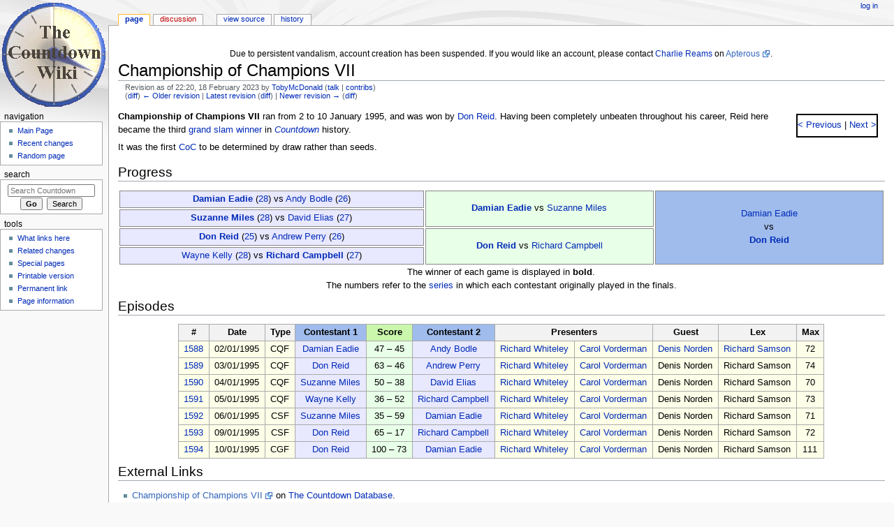

--- FILE ---
content_type: text/html; charset=UTF-8
request_url: https://wiki.apterous.org/index.php?title=Championship_of_Champions_VII&oldid=159255
body_size: 5536
content:
<!DOCTYPE html>
<html class="client-nojs" lang="en" dir="ltr">
<head>
<meta charset="UTF-8"/>
<title>Championship of Champions VII - Countdown</title>
<script>document.documentElement.className = document.documentElement.className.replace( /(^|\s)client-nojs(\s|$)/, "$1client-js$2" );</script>
<script>(window.RLQ=window.RLQ||[]).push(function(){mw.config.set({"wgCanonicalNamespace":"","wgCanonicalSpecialPageName":false,"wgNamespaceNumber":0,"wgPageName":"Championship_of_Champions_VII","wgTitle":"Championship of Champions VII","wgCurRevisionId":174132,"wgRevisionId":159255,"wgArticleId":4592,"wgIsArticle":true,"wgIsRedirect":false,"wgAction":"view","wgUserName":null,"wgUserGroups":["*"],"wgCategories":["Championships of Champions"],"wgBreakFrames":false,"wgPageContentLanguage":"en","wgPageContentModel":"wikitext","wgSeparatorTransformTable":["",""],"wgDigitTransformTable":["",""],"wgDefaultDateFormat":"dmy","wgMonthNames":["","January","February","March","April","May","June","July","August","September","October","November","December"],"wgMonthNamesShort":["","Jan","Feb","Mar","Apr","May","Jun","Jul","Aug","Sep","Oct","Nov","Dec"],"wgRelevantPageName":"Championship_of_Champions_VII","wgRelevantArticleId":4592,"wgRequestId":"aUDhpgZ4c1fVx95MQMw2rQAB5w8","wgIsProbablyEditable":false,"wgRelevantPageIsProbablyEditable":false,"wgRestrictionEdit":[],"wgRestrictionMove":[]});mw.loader.state({"site.styles":"ready","noscript":"ready","user.styles":"ready","user":"ready","user.options":"ready","user.tokens":"loading","mediawiki.legacy.shared":"ready","mediawiki.legacy.commonPrint":"ready","mediawiki.sectionAnchor":"ready","mediawiki.skinning.interface":"ready","mediawiki.skinning.content.externallinks":"ready","skins.monobook.styles":"ready"});mw.loader.implement("user.tokens@0100txi",function($,jQuery,require,module){/*@nomin*/mw.user.tokens.set({"editToken":"+\\","patrolToken":"+\\","watchToken":"+\\","csrfToken":"+\\"});
});mw.loader.load(["site","mediawiki.page.startup","mediawiki.user","mediawiki.hidpi","mediawiki.page.ready","mediawiki.searchSuggest"]);});</script>
<link rel="stylesheet" href="/load.php?debug=false&amp;lang=en&amp;modules=mediawiki.legacy.commonPrint%2Cshared%7Cmediawiki.sectionAnchor%7Cmediawiki.skinning.content.externallinks%7Cmediawiki.skinning.interface%7Cskins.monobook.styles&amp;only=styles&amp;skin=monobook"/>
<script async="" src="/load.php?debug=false&amp;lang=en&amp;modules=startup&amp;only=scripts&amp;skin=monobook"></script>
<!--[if IE 6]><link rel="stylesheet" href="/skins/MonoBook/resources/IE60Fixes.css?303" media="screen"/><![endif]--><!--[if IE 7]><link rel="stylesheet" href="/skins/MonoBook/resources/IE70Fixes.css?303" media="screen"/><![endif]-->
<meta name="ResourceLoaderDynamicStyles" content=""/>
<link rel="stylesheet" href="/load.php?debug=false&amp;lang=en&amp;modules=site.styles&amp;only=styles&amp;skin=monobook"/>
<meta name="generator" content="MediaWiki 1.31.5"/>
<meta name="robots" content="noindex,nofollow"/>
<link rel="shortcut icon" href="/favicon.ico"/>
<link rel="search" type="application/opensearchdescription+xml" href="/opensearch_desc.php" title="Countdown (en)"/>
<link rel="EditURI" type="application/rsd+xml" href="https://wiki.apterous.org/api.php?action=rsd"/>
<link rel="license" href="http://www.gnu.org/copyleft/fdl.html"/>
<link rel="alternate" type="application/atom+xml" title="Countdown Atom feed" href="/index.php?title=Special:RecentChanges&amp;feed=atom"/>
<!-- From LocalSettings.php. -->
   <script src="https://www.googleoptimize.com/optimize.js?id=GTM-NDF9HKV"></script>
   <script async src="https://pagead2.googlesyndication.com/pagead/js/adsbygoogle.js?client=ca-pub-2383777339857329" crossorigin="anonymous"></script>
<!--[if lt IE 9]><script src="/load.php?debug=false&amp;lang=en&amp;modules=html5shiv&amp;only=scripts&amp;skin=MonoBook&amp;sync=1"></script><![endif]-->
</head>
<body class="mediawiki ltr sitedir-ltr mw-hide-empty-elt ns-0 ns-subject page-Championship_of_Champions_VII rootpage-Championship_of_Champions_VII skin-monobook action-view"><div id="globalWrapper"><div id="column-content"><div id="content" class="mw-body" role="main"><a id="top"></a><div id="siteNotice" class="mw-body-content"><div id="localNotice" lang="en" dir="ltr"><div class="mw-parser-output"><p><br/>
Due to persistent vandalism, account creation has been suspended. If you would like an account, please contact <a href="/Charlie_Reams" title="Charlie Reams">Charlie Reams</a> on <a rel="nofollow" class="external text" href="https://www.apterous.org/viewuser.php?user=0">Apterous</a>.
</p></div></div></div><div class="mw-indicators mw-body-content">
</div>
<h1 id="firstHeading" class="firstHeading" lang="en">Championship of Champions VII</h1><div id="bodyContent" class="mw-body-content"><div id="siteSub">From Countdown</div><div id="contentSub" lang="en" dir="ltr"><div class="mw-revision"><div id="mw-revision-info">Revision as of 22:20, 18 February 2023 by <a href="/User:TobyMcDonald" class="mw-userlink" title="User:TobyMcDonald"><bdi>TobyMcDonald</bdi></a> <span class="mw-usertoollinks">(<a href="/User_talk:TobyMcDonald" class="mw-usertoollinks-talk" title="User talk:TobyMcDonald">talk</a> | <a href="/Special:Contributions/TobyMcDonald" class="mw-usertoollinks-contribs" title="Special:Contributions/TobyMcDonald">contribs</a>)</span></div><div id="mw-revision-nav">(<a href="/index.php?title=Championship_of_Champions_VII&amp;diff=prev&amp;oldid=159255" title="Championship of Champions VII">diff</a>) <a href="/index.php?title=Championship_of_Champions_VII&amp;direction=prev&amp;oldid=159255" title="Championship of Champions VII">← Older revision</a> | <a href="/Championship_of_Champions_VII" title="Championship of Champions VII">Latest revision</a> (<a href="/index.php?title=Championship_of_Champions_VII&amp;diff=cur&amp;oldid=159255" title="Championship of Champions VII">diff</a>) | <a href="/index.php?title=Championship_of_Champions_VII&amp;direction=next&amp;oldid=159255" title="Championship of Champions VII">Newer revision →</a> (<a href="/index.php?title=Championship_of_Champions_VII&amp;diff=next&amp;oldid=159255" title="Championship of Champions VII">diff</a>)</div></div></div><div id="jump-to-nav" class="mw-jump">Jump to:<a href="#column-one">navigation</a>, <a href="#searchInput">search</a></div><!-- start content --><div id="mw-content-text" lang="en" dir="ltr" class="mw-content-ltr"><div class="mw-parser-output"><div style="float:right; border: 2px outset black; margin: 4pt 8pt 4pt 8pt;">
<p><a href="/Championship_of_Champions_VI" title="Championship of Champions VI">&lt; Previous</a> &#124;<a href="/Championship_of_Champions_VIII" title="Championship of Champions VIII"> Next &gt;</a>
</p>
</div>
<p><b>Championship of Champions VII</b> ran from 2 to 10 January 1995, and was won by <a href="/Don_Reid" title="Don Reid">Don Reid</a>. Having been completely unbeaten throughout his career, Reid here became the third <a href="/Grand_slam_winner" title="Grand slam winner">grand slam winner</a> in <i><a href="/Countdown" title="Countdown">Countdown</a></i> history.
</p><p>It was the first <a href="/Championship_of_Champions" title="Championship of Champions">CoC</a> to be determined by draw rather than seeds.
</p>
<h2><span class="mw-headline" id="Progress">Progress</span></h2>
<table class="progress">
<tbody><tr>
<td class="cocqf"><span style="white-space: nowrap;"><b><a href="/Damian_Eadie" title="Damian Eadie">Damian Eadie</a></b> (<a href="/Series_28" title="Series 28">28</a>)</span> vs <span style="white-space: nowrap;"><a href="/Andy_Bodle" title="Andy Bodle">Andy Bodle</a> (<a href="/Series_26" title="Series 26">26</a>)</span>
</td>
<td rowspan="2" class="cocsf"><span style="white-space: nowrap;"><b><a href="/Damian_Eadie" title="Damian Eadie">Damian Eadie</a></b> </span> vs <span style="white-space: nowrap;"><a href="/Suzanne_Miles" title="Suzanne Miles">Suzanne Miles</a> </span>
</td>
<td rowspan="4" class="cocf"><span style="white-space: nowrap;"><a href="/Damian_Eadie" title="Damian Eadie">Damian Eadie</a> </span><br />vs<br /><span style="white-space: nowrap;"><b><a href="/Don_Reid" title="Don Reid">Don Reid</a></b> </span>
</td></tr>
<tr>
<td class="cocqf"><span style="white-space: nowrap;"><b><a href="/Suzanne_Miles" title="Suzanne Miles">Suzanne Miles</a></b> (<a href="/Series_28" title="Series 28">28</a>)</span> vs <span style="white-space: nowrap;"><a href="/David_Elias" title="David Elias">David Elias</a> (<a href="/Series_27" title="Series 27">27</a>)</span>
</td></tr>
<tr>
<td class="cocqf"><span style="white-space: nowrap;"><b><a href="/Don_Reid" title="Don Reid">Don Reid</a></b> (<a href="/Series_25" title="Series 25">25</a>)</span> vs <span style="white-space: nowrap;"><a href="/Andrew_Perry" title="Andrew Perry">Andrew Perry</a> (<a href="/Series_26" title="Series 26">26</a>)</span>
</td>
<td rowspan="2" class="cocsf"><span style="white-space: nowrap;"><b><a href="/Don_Reid" title="Don Reid">Don Reid</a></b> </span> vs <span style="white-space: nowrap;"><a href="/Richard_Campbell" title="Richard Campbell">Richard Campbell</a> </span>
</td></tr>
<tr>
<td class="cocqf"><span style="white-space: nowrap;"><a href="/Wayne_Kelly" title="Wayne Kelly">Wayne Kelly</a> (<a href="/Series_28" title="Series 28">28</a>)</span> vs <span style="white-space: nowrap;"><b><a href="/Richard_Campbell" title="Richard Campbell">Richard Campbell</a></b> (<a href="/Series_27" title="Series 27">27</a>)</span>
</td></tr></tbody></table>
<center>The winner of each game is displayed in <b>bold</b>.<br />The numbers refer to the <a href="/Series" class="mw-redirect" title="Series">series</a> in which each contestant originally played in the finals.</center>
<h2><span class="mw-headline" id="Episodes">Episodes</span></h2>
<table class="episode_table">

<tbody><tr>
<th class="epnum">#
</th>
<th class="date">Date
</th>
<th class="type">Type
</th>
<th class="c1">Contestant 1
</th>
<th class="score">Score
</th>
<th class="c2">Contestant 2
</th>
<th class="host" colspan="4">Presenters
</th>
<th class="guest">Guest
</th>
<th class="lex">Lex
</th>
<th class="max">Max
</th></tr>
<tr>
<td class="epnum"><a href="/Episode_1588" title="Episode 1588"> 1588 </a>
</td>
<td class="date">02/01/1995
</td>
<td class="type">CQF
</td>
<td class="c1"><a href="/Damian_Eadie" title="Damian Eadie">Damian Eadie</a>
</td>
<td class="score">47 – 45
</td>
<td class="c2"><a href="/Andy_Bodle" title="Andy Bodle">Andy Bodle</a>
</td>
<td class="host" colspan="1"><a href="/Richard_Whiteley" title="Richard Whiteley">Richard Whiteley</a>
</td>
<td class="vs" colspan="3"><a href="/Carol_Vorderman" title="Carol Vorderman">Carol Vorderman</a>
</td>
<td class="ng" style="display:none">
</td>
<td class="lg" style="display:none"><a href="/Lucy_Summers" title="Lucy Summers">Lucy Summers</a>
</td>
<td class="guest"><a href="/Denis_Norden" title="Denis Norden">Denis Norden</a>
</td>
<td class="lex"><a href="/Richard_Samson" title="Richard Samson">Richard Samson</a>
</td>
<td class="max">72
</td></tr>
<tr>
<td class="epnum"><a href="/Episode_1589" title="Episode 1589"> 1589 </a>
</td>
<td class="date">03/01/1995
</td>
<td class="type">CQF
</td>
<td class="c1"><a href="/Don_Reid" title="Don Reid">Don Reid</a>
</td>
<td class="score">63 – 46
</td>
<td class="c2"><a href="/Andrew_Perry" title="Andrew Perry">Andrew Perry</a>
</td>
<td class="host" colspan="1"><a href="/Richard_Whiteley" title="Richard Whiteley">Richard Whiteley</a>
</td>
<td class="vs" colspan="3"><a href="/Carol_Vorderman" title="Carol Vorderman">Carol Vorderman</a>
</td>
<td class="ng" style="display:none">
</td>
<td class="lg" style="display:none"><a href="/Lucy_Summers" title="Lucy Summers">Lucy Summers</a>
</td>
<td class="guest">Denis Norden
</td>
<td class="lex">Richard Samson
</td>
<td class="max">74
</td></tr>
<tr>
<td class="epnum"><a href="/Episode_1590" title="Episode 1590"> 1590 </a>
</td>
<td class="date">04/01/1995
</td>
<td class="type">CQF
</td>
<td class="c1"><a href="/Suzanne_Miles" title="Suzanne Miles">Suzanne Miles</a>
</td>
<td class="score">50 – 38
</td>
<td class="c2"><a href="/David_Elias" title="David Elias">David Elias</a>
</td>
<td class="host" colspan="1"><a href="/Richard_Whiteley" title="Richard Whiteley">Richard Whiteley</a>
</td>
<td class="vs" colspan="3"><a href="/Carol_Vorderman" title="Carol Vorderman">Carol Vorderman</a>
</td>
<td class="ng" style="display:none">
</td>
<td class="lg" style="display:none"><a href="/Lucy_Summers" title="Lucy Summers">Lucy Summers</a>
</td>
<td class="guest">Denis Norden
</td>
<td class="lex">Richard Samson
</td>
<td class="max">70
</td></tr>
<tr>
<td class="epnum"><a href="/Episode_1591" title="Episode 1591"> 1591 </a>
</td>
<td class="date">05/01/1995
</td>
<td class="type">CQF
</td>
<td class="c1"><a href="/Wayne_Kelly" title="Wayne Kelly">Wayne Kelly</a>
</td>
<td class="score">36 – 52
</td>
<td class="c2"><a href="/Richard_Campbell" title="Richard Campbell">Richard Campbell</a>
</td>
<td class="host" colspan="1"><a href="/Richard_Whiteley" title="Richard Whiteley">Richard Whiteley</a>
</td>
<td class="vs" colspan="3"><a href="/Carol_Vorderman" title="Carol Vorderman">Carol Vorderman</a>
</td>
<td class="ng" style="display:none">
</td>
<td class="lg" style="display:none"><a href="/Lucy_Summers" title="Lucy Summers">Lucy Summers</a>
</td>
<td class="guest">Denis Norden
</td>
<td class="lex">Richard Samson
</td>
<td class="max">73
</td></tr>
<tr>
<td class="epnum"><a href="/Episode_1592" title="Episode 1592"> 1592 </a>
</td>
<td class="date">06/01/1995
</td>
<td class="type">CSF
</td>
<td class="c1"><a href="/Suzanne_Miles" title="Suzanne Miles">Suzanne Miles</a>
</td>
<td class="score">35 – 59
</td>
<td class="c2"><a href="/Damian_Eadie" title="Damian Eadie">Damian Eadie</a>
</td>
<td class="host" colspan="1"><a href="/Richard_Whiteley" title="Richard Whiteley">Richard Whiteley</a>
</td>
<td class="vs" colspan="3"><a href="/Carol_Vorderman" title="Carol Vorderman">Carol Vorderman</a>
</td>
<td class="ng" style="display:none">
</td>
<td class="lg" style="display:none"><a href="/Lucy_Summers" title="Lucy Summers">Lucy Summers</a>
</td>
<td class="guest">Denis Norden
</td>
<td class="lex">Richard Samson
</td>
<td class="max">71
</td></tr>
<tr>
<td class="epnum"><a href="/Episode_1593" title="Episode 1593"> 1593 </a>
</td>
<td class="date">09/01/1995
</td>
<td class="type">CSF
</td>
<td class="c1"><a href="/Don_Reid" title="Don Reid">Don Reid</a>
</td>
<td class="score">65 – 17
</td>
<td class="c2"><a href="/Richard_Campbell" title="Richard Campbell">Richard Campbell</a>
</td>
<td class="host" colspan="1"><a href="/Richard_Whiteley" title="Richard Whiteley">Richard Whiteley</a>
</td>
<td class="vs" colspan="3"><a href="/Carol_Vorderman" title="Carol Vorderman">Carol Vorderman</a>
</td>
<td class="ng" style="display:none">
</td>
<td class="lg" style="display:none"><a href="/Lucy_Summers" title="Lucy Summers">Lucy Summers</a>
</td>
<td class="guest">Denis Norden
</td>
<td class="lex">Richard Samson
</td>
<td class="max">72
</td></tr>
<tr>
<td class="epnum"><a href="/Episode_1594" title="Episode 1594"> 1594 </a>
</td>
<td class="date">10/01/1995
</td>
<td class="type">CGF
</td>
<td class="c1"><a href="/Don_Reid" title="Don Reid">Don Reid</a>
</td>
<td class="score">100 – 73
</td>
<td class="c2"><a href="/Damian_Eadie" title="Damian Eadie">Damian Eadie</a>
</td>
<td class="host" colspan="1"><a href="/Richard_Whiteley" title="Richard Whiteley">Richard Whiteley</a>
</td>
<td class="vs" colspan="3"><a href="/Carol_Vorderman" title="Carol Vorderman">Carol Vorderman</a>
</td>
<td class="ng" style="display:none">
</td>
<td class="lg" style="display:none"><a href="/Lucy_Summers" title="Lucy Summers">Lucy Summers</a>
</td>
<td class="guest">Denis Norden
</td>
<td class="lex">Richard Samson
</td>
<td class="max">111
</td></tr></tbody></table>
<h2><span class="mw-headline" id="External_Links">External Links</span></h2>
<ul><li><a rel="nofollow" class="external text" href="http://cdb.apterous.org/series.php?series=-1">Championship of Champions VII</a> on <a href="/The_Countdown_Database" title="The Countdown Database">The Countdown Database</a>.</li>
<li><a rel="nofollow" class="external text" href="http://www.thecountdownpage.com/series29.htm">Championship of Champions VII</a> on <a href="/The_Countdown_Page" title="The Countdown Page">The Countdown Page</a>.</li></ul>

<!-- 
NewPP limit report
Cached time: 20251216043551
Cache expiry: 86400
Dynamic content: false
CPU time usage: 0.141 seconds
Real time usage: 0.576 seconds
Preprocessor visited node count: 4304/1000000
Preprocessor generated node count: 5331/1000000
Post‐expand include size: 11246/2097152 bytes
Template argument size: 3747/2097152 bytes
Highest expansion depth: 8/40
Expensive parser function count: 0/100
Unstrip recursion depth: 0/20
Unstrip post‐expand size: 0/5000000 bytes
-->
<!--
Transclusion expansion time report (%,ms,calls,template)
100.00%  399.229      1 -total
 75.10%  299.810      7 Template:Ep
 18.58%   74.184      1 Template:CoC8_progress
  2.25%    8.973      1 Template:Episode_table_end
  2.13%    8.499     14 Template:Pc
  1.88%    7.500      1 Template:CofC_links
  0.90%    3.587      1 Template:Coc
  0.76%    3.038      1 Template:Episode_table
-->
</div></div><div class="printfooter">
Retrieved from "<a dir="ltr" href="https://wiki.apterous.org/index.php?title=Championship_of_Champions_VII&amp;oldid=159255">https://wiki.apterous.org/index.php?title=Championship_of_Champions_VII&amp;oldid=159255</a>"</div>
<div id="catlinks" class="catlinks" data-mw="interface"><div id="mw-normal-catlinks" class="mw-normal-catlinks"><a href="/Special:Categories" title="Special:Categories">Category</a>: <ul><li><a href="/Category:Championships_of_Champions" title="Category:Championships of Champions">Championships of Champions</a></li></ul></div></div><!-- end content --><div class="visualClear"></div></div></div></div><div id="column-one" lang="en" dir="ltr"><h2>Navigation menu</h2><div role="navigation" class="portlet" id="p-cactions" aria-labelledby="p-cactions-label"><h3 id="p-cactions-label" lang="en" dir="ltr">Views</h3><div class="pBody"><ul lang="en" dir="ltr"><li id="ca-nstab-main" class="selected"><a href="/Championship_of_Champions_VII" title="View the content page [c]" accesskey="c">Page</a></li><li id="ca-talk" class="new"><a href="/index.php?title=Talk:Championship_of_Champions_VII&amp;action=edit&amp;redlink=1" rel="discussion" title="Discussion about the content page (page does not exist) [t]" accesskey="t">Discussion</a></li><li id="ca-viewsource"><a href="/index.php?title=Championship_of_Champions_VII&amp;action=edit&amp;oldid=159255" title="This page is protected.&#10;You can view its source [e]" accesskey="e">View source</a></li><li id="ca-history"><a href="/index.php?title=Championship_of_Champions_VII&amp;action=history" title="Past revisions of this page [h]" accesskey="h">History</a></li></ul></div></div><div role="navigation" class="portlet" id="p-personal" aria-labelledby="p-personal-label"><h3 id="p-personal-label" lang="en" dir="ltr">Personal tools</h3><div class="pBody"><ul lang="en" dir="ltr"><li id="pt-login"><a href="/index.php?title=Special:UserLogin&amp;returnto=Championship+of+Champions+VII&amp;returntoquery=oldid%3D159255" title="You are encouraged to log in; however, it is not mandatory [o]" accesskey="o">Log in</a></li></ul></div></div><div class="portlet" id="p-logo" role="banner"><a href="/Main_Page" class="mw-wiki-logo" title="Visit the main page"></a></div><div role="navigation" class="portlet generated-sidebar" id="p-navigation" aria-labelledby="p-navigation-label"><h3 id="p-navigation-label" lang="en" dir="ltr">Navigation</h3><div class="pBody"><ul lang="en" dir="ltr"><li id="n-mainpage"><a href="/Main_Page" title="Visit the main page [z]" accesskey="z">Main Page</a></li><li id="n-recentchanges"><a href="/Special:RecentChanges" title="A list of recent changes in the wiki [r]" accesskey="r">Recent changes</a></li><li id="n-randompage"><a href="/Special:Random" title="Load a random page [x]" accesskey="x">Random page</a></li></ul></div></div><div role="search" class="portlet" id="p-search"><h3 id="p-search-label" lang="en" dir="ltr"><label for="searchInput">Search</label></h3><div class="pBody" id="searchBody"><form action="/index.php" id="searchform"><input type="hidden" value="Special:Search" name="title"/><input type="search" name="search" placeholder="Search Countdown" title="Search Countdown [f]" accesskey="f" id="searchInput"/><input type="submit" name="go" value="Go" title="Go to a page with this exact name if it exists" id="searchGoButton" class="searchButton"/>&#160; <input type="submit" name="fulltext" value="Search" title="Search the pages for this text" id="mw-searchButton" class="searchButton"/></form></div></div><div role="navigation" class="portlet" id="p-tb" aria-labelledby="p-tb-label"><h3 id="p-tb-label" lang="en" dir="ltr">Tools</h3><div class="pBody"><ul lang="en" dir="ltr"><li id="t-whatlinkshere"><a href="/Special:WhatLinksHere/Championship_of_Champions_VII" title="A list of all wiki pages that link here [j]" accesskey="j">What links here</a></li><li id="t-recentchangeslinked"><a href="/Special:RecentChangesLinked/Championship_of_Champions_VII" rel="nofollow" title="Recent changes in pages linked from this page [k]" accesskey="k">Related changes</a></li><li id="t-specialpages"><a href="/Special:SpecialPages" title="A list of all special pages [q]" accesskey="q">Special pages</a></li><li id="t-print"><a href="/index.php?title=Championship_of_Champions_VII&amp;oldid=159255&amp;printable=yes" rel="alternate" title="Printable version of this page [p]" accesskey="p">Printable version</a></li><li id="t-permalink"><a href="/index.php?title=Championship_of_Champions_VII&amp;oldid=159255" title="Permanent link to this revision of the page">Permanent link</a></li><li id="t-info"><a href="/index.php?title=Championship_of_Champions_VII&amp;action=info" title="More information about this page">Page information</a></li></ul></div></div>
            <ins class="adsbygoogle"
                 style="display:inline-block;width:146px;height:300px"
                 data-ad-client="ca-pub-2383777339857329"
                 data-ad-slot="6936399397"></ins>
            <script>
                 (adsbygoogle = window.adsbygoogle || []).push({});
            </script></div><!-- end of the left (by default at least) column --><div class="visualClear"></div><div id="footer" role="contentinfo" lang="en" dir="ltr"><div id="f-copyrightico" class="footer-icons"><a href="http://www.gnu.org/copyleft/fdl.html"><img src="/resources/assets/licenses/gnu-fdl.png" alt="GNU Free Documentation License 1.2" width="88" height="31"/></a></div><div id="f-poweredbyico" class="footer-icons"><a href="//www.mediawiki.org/"><img src="/resources/assets/poweredby_mediawiki_88x31.png" alt="Powered by MediaWiki" srcset="/resources/assets/poweredby_mediawiki_132x47.png 1.5x, /resources/assets/poweredby_mediawiki_176x62.png 2x" width="88" height="31"/></a></div><ul id="f-list"><li id="copyright">Content is available under <a class="external" rel="nofollow" href="http://www.gnu.org/copyleft/fdl.html">GNU Free Documentation License 1.2</a> unless otherwise noted.</li><li id="privacy"><a href="/Countdown:Privacy_policy" title="Countdown:Privacy policy">Privacy policy</a></li><li id="about"><a href="/Countdown:About" title="Countdown:About">About Countdown</a></li><li id="disclaimer"><a href="/Countdown:General_disclaimer" title="Countdown:General disclaimer">Disclaimers</a></li></ul></div></div><script>(window.RLQ=window.RLQ||[]).push(function(){mw.config.set({"wgPageParseReport":{"limitreport":{"cputime":"0.141","walltime":"0.576","ppvisitednodes":{"value":4304,"limit":1000000},"ppgeneratednodes":{"value":5331,"limit":1000000},"postexpandincludesize":{"value":11246,"limit":2097152},"templateargumentsize":{"value":3747,"limit":2097152},"expansiondepth":{"value":8,"limit":40},"expensivefunctioncount":{"value":0,"limit":100},"unstrip-depth":{"value":0,"limit":20},"unstrip-size":{"value":0,"limit":5000000},"timingprofile":["100.00%  399.229      1 -total"," 75.10%  299.810      7 Template:Ep"," 18.58%   74.184      1 Template:CoC8_progress","  2.25%    8.973      1 Template:Episode_table_end","  2.13%    8.499     14 Template:Pc","  1.88%    7.500      1 Template:CofC_links","  0.90%    3.587      1 Template:Coc","  0.76%    3.038      1 Template:Episode_table"]},"cachereport":{"timestamp":"20251216043551","ttl":86400,"transientcontent":false}}});});</script><script>(window.RLQ=window.RLQ||[]).push(function(){mw.config.set({"wgBackendResponseTime":966});});</script></body></html>

--- FILE ---
content_type: text/html; charset=utf-8
request_url: https://www.google.com/recaptcha/api2/aframe
body_size: 268
content:
<!DOCTYPE HTML><html><head><meta http-equiv="content-type" content="text/html; charset=UTF-8"></head><body><script nonce="YIQjA7OF9YBJukHYatI-2g">/** Anti-fraud and anti-abuse applications only. See google.com/recaptcha */ try{var clients={'sodar':'https://pagead2.googlesyndication.com/pagead/sodar?'};window.addEventListener("message",function(a){try{if(a.source===window.parent){var b=JSON.parse(a.data);var c=clients[b['id']];if(c){var d=document.createElement('img');d.src=c+b['params']+'&rc='+(localStorage.getItem("rc::a")?sessionStorage.getItem("rc::b"):"");window.document.body.appendChild(d);sessionStorage.setItem("rc::e",parseInt(sessionStorage.getItem("rc::e")||0)+1);localStorage.setItem("rc::h",'1765859754086');}}}catch(b){}});window.parent.postMessage("_grecaptcha_ready", "*");}catch(b){}</script></body></html>

--- FILE ---
content_type: text/css; charset=utf-8
request_url: https://wiki.apterous.org/load.php?debug=false&lang=en&modules=site.styles&only=styles&skin=monobook
body_size: 742
content:
.mw-collapsible-toggle-default:before{content:'['}.mw-collapsible-toggle-default:after{content:']'}.mw-collapsible-toggle{float:right;margin-left:0.3em}.tooltip{position:relative;display:inline }.tooltip-frame{background-color:white;border:1px solid #111111;display:none;min-width:270px;padding:5px;z-index:100 }.infobox{border:1px solid #aaa;background-color:#f9f9f9;width:320px;font-size:95%;text-align:left;float:right;margin:0pt 0pt 4pt 4pt }.infobox th{text-align:center;background:#CCF;font-size:150%;padding:.2em }.gallerybox .thumb img{background:#F9F9F9}table.progress{width:100%;cell-spacing:2px 2px;table-layout:fixed}table.progress td{border:1px solid #888888;padding:2pt 8pt 2pt 8pt;text-align:center}table.progress .coc{background-color:#F9F9F9;width:35%}table.progress .cocqf{background-color:#E8E8FF}table.progress .cocqf:first-child{width:40%}table.progress .cocsf{background-color:#E8FFE8}table.progress .cocf{background-color:#9FBCEC}ol.rounds{font-family:monospace;list-style-type:none;border-left:0px;margin-left:3px}ol.rounds li{padding:0px;margin:0px}pre{background-color:white;border-width:0px}ol.rounds{font-family:monospace;list-style-type:none;border-left:0px;margin-left:3px}ol.rounds li{padding:0px;margin:0px}pre{background-color:white;border-width:0px}table.round_table th.rnum,table.round_table th.selection,table.round_table th.others,table.episode_table th{background-color:#F0DCAE}table.round_table th.c1word,table.round_table th.c2word,.episode_table th.c1,.episode_table th.c2{background-color:#9FBCEC}td.score,td.c1buzz,td.c2buzz{white-space:nowrap}table.round_table th.score,table.round_table th.max,.episode_table th.score{background-color:#CAF7AC}table.round_table td.score,table.round_table td.type{text-align:center}table.round_table td.epnum,table.round_table td.date{text-align:right}table.round_table .nselection{white-space:nowrap;font-weight:bold;background-color:#FEFFE8}span.sol{font-size:x-small;white-space:nowrap}table.round_table td.c1word,table.round_table td.c2word,table.round_table .lothers,table.round_table .c1buzz,table.round_table .c2buzz,table.round_table .cothers{font-variant:small-caps;font-family:serif}table.round_table .lselection,table.round_table .cselection{font-variant:small-caps;font-family:serif;letter-spacing:4pt;font-weight:bold;background-color:#FEFFE8}table.round_table td.max{text-align:center;background-color:#E8FFE8}table.round_table td.score{font-variant:small-caps}table.round_table .lothers,table.round_table .nothers,table.round_table .cothers{background-color:#FEFFE8}table.episode_table,table.round_table{background:#f9f9f9;border:1px #aaa solid;border-collapse:collapse;margin-left:auto;margin-right:auto}table.episode_table th,table.episode_table td,table.round_table th,table.round_table td{border:1px #aaa solid;padding:0.2em 0.5em 0.2em 0.5em}table.episode_table th,table.round_table th{background-color:#f2f2f2;text-align:center}table.episode_table th,table.round_table th{margin-left:inherit;margin-right:inherit;font-weight:bold}table.round_table td.rnum,table.episode_table td{text-align:center;padding-right:8px;background-color:#FEFFE8}table.round_table td.c1word,table.round_table td.c2word,table.round_table .c1nums,table.round_table .c2nums,table.round_table .c1buzz,table.round_table .c2buzz,.episode_table td.c1,.episode_table td.c2{text-align:center;background-color:#E8E8FF}table.round_table td.score,.episode_table td.score{background-color:#E8FFE8;text-align:center}.warningmsg{background-color:#eeeeee;font-style:italic;padding:4pt 8pt 4pt 8pt;text-align:center;margin:8pt 0pt 8pt 0pt}.tournament{border:1px solid #AAA;padding:0px;border-spacing:0px;margin-left:auto;margin-right:auto}.tournament th.name{background:#DDDDDD;border-style:solid;border-color:#AAA;border-width:0px 1px 1px 0px}.tournament th.winner{background:#9FBCEC;border-style:solid;border-color:#AAA;border-width:0px 1px 1px 0px}.tournament th.runnerup{background:#CAF7AC;border-style:solid;border-color:#AAA;border-width:0px 0px 1px 0px}.tournament td.name{text-align:center;background:#F2F2F2;border-style:solid;border-color:#AAA;border-width:0px 1px 1px 0px}.tournament td.winner{text-align:center;background:#E8E8FF;border-style:solid;border-color:#AAA;border-width:0px 1px 1px 0px}.tournament td.runnerup{text-align:center;background:#E8FFE8;border-style:solid;border-color:#AAA;border-width:0px 0px 1px 0px}.tournament td.type{text-align:center;border-style:solid;border-color:#AAA;border-width:0px 0px 1px 0px;background-color:#FEFFE8;font-style:italic}

--- FILE ---
content_type: text/javascript; charset=utf-8
request_url: https://wiki.apterous.org/load.php?debug=false&lang=en&modules=startup&only=scripts&skin=monobook
body_size: 5848
content:
window.mwPerformance=(window.performance&&performance.mark)?performance:{mark:function(){}};window.mwNow=(function(){var perf=window.performance,navStart=perf&&perf.timing&&perf.timing.navigationStart;return navStart&&typeof perf.now==='function'?function(){return navStart+perf.now();}:function(){return Date.now();};}());window.isCompatible=function(str){var ua=str||navigator.userAgent;return!!((function(){'use strict';return!this&&!!Function.prototype.bind&&!!window.JSON;}())&&'querySelector'in document&&'localStorage'in window&&'addEventListener'in window&&!(ua.match(/MSIE 10|webOS\/1\.[0-4]|SymbianOS|Series60|NetFront|Opera Mini|S40OviBrowser|MeeGo|Android.+Glass|^Mozilla\/5\.0 .+ Gecko\/$|googleweblight/)||ua.match(/PlayStation/i)));};(function(){var NORLQ,script;if(!isCompatible()){document.documentElement.className=document.documentElement.className.replace(/(^|\s)client-js(\s|$)/,'$1client-nojs$2');NORLQ=window.NORLQ||[];while(NORLQ.length){NORLQ.shift()();}window.NORLQ={push:
function(fn){fn();}};window.RLQ={push:function(){}};return;}function startUp(){mw.config=new mw.Map(true);mw.loader.addSource({"local":"/load.php"});mw.loader.register([["site","1tavxjz",[1]],["site.styles","0vm57hh",[],"site"],["noscript","1xn86cb",[],"noscript"],["filepage","1ioq3nk"],["user.groups","01dtm6y",[5]],["user","049nbpi",[6],"user"],["user.styles","0c99e9g",[],"user"],["user.defaults","1i2lk2o"],["user.options","0r5ungb",[7],"private"],["user.tokens","0100txi",[],"private"],["mediawiki.language.data","1pox0t6",[177]],["mediawiki.skinning.elements","1o6vi5a"],["mediawiki.skinning.content","0ay5hk5"],["mediawiki.skinning.interface","1n4wdfy"],["mediawiki.skinning.content.parsoid","0rd979r"],["mediawiki.skinning.content.externallinks","1tmbdya"],["jquery.accessKeyLabel","11t3lec",[22,130]],["jquery.async","1k3awxh"],["jquery.byteLength","0jllrjw",[131]],["jquery.byteLimit","01dtm6y",[37]],["jquery.checkboxShiftClick","1okclvb"],["jquery.chosen","02fpa26"],["jquery.client",
"1983gjy"],["jquery.color","0a9x183",[24]],["jquery.colorUtil","03csu5o"],["jquery.confirmable","1v82qwf",[178]],["jquery.cookie","1cg3lg6"],["jquery.expandableField","1ldswis"],["jquery.farbtastic","0e14grb",[24]],["jquery.footHovzer","0atv1x2"],["jquery.form","0hknvb7"],["jquery.fullscreen","118twvn"],["jquery.getAttrs","147n1kc"],["jquery.hidpi","0b09y8o"],["jquery.highlightText","0bqmg2k",[130]],["jquery.hoverIntent","0eleu2t"],["jquery.i18n","15pf3vo",[176]],["jquery.lengthLimit","1grhmv0",[131]],["jquery.localize","1m9nqbd"],["jquery.makeCollapsible","01kqyc3"],["jquery.mockjax","1ojlj32"],["jquery.mw-jump","0pbwlzg"],["jquery.qunit","1swnb92"],["jquery.spinner","0hwqeyz"],["jquery.jStorage","0fay13f"],["jquery.suggestions","0vtdq7c",[34]],["jquery.tabIndex","1x4cdpd"],["jquery.tablesorter","1pvjc0w",[130,179]],["jquery.textSelection","1y4cd4d",[22]],["jquery.throttle-debounce","0tiv4ui"],["jquery.xmldom","19dxqed"],["jquery.tipsy","0hqztf9"],["jquery.ui.core","062fc0n",[53],
"jquery.ui"],["jquery.ui.core.styles","03otbwx",[],"jquery.ui"],["jquery.ui.accordion","1e7vb7n",[52,72],"jquery.ui"],["jquery.ui.autocomplete","02mxhom",[61],"jquery.ui"],["jquery.ui.button","10177u0",[52,72],"jquery.ui"],["jquery.ui.datepicker","15r52uf",[52],"jquery.ui"],["jquery.ui.dialog","1xi2bk8",[56,59,63,65],"jquery.ui"],["jquery.ui.draggable","1hati8k",[52,62],"jquery.ui"],["jquery.ui.droppable","06bx95d",[59],"jquery.ui"],["jquery.ui.menu","0qbeyi1",[52,63,72],"jquery.ui"],["jquery.ui.mouse","1ygrr08",[72],"jquery.ui"],["jquery.ui.position","01dhqox",[],"jquery.ui"],["jquery.ui.progressbar","11okh8r",[52,72],"jquery.ui"],["jquery.ui.resizable","1x31b4f",[52,62],"jquery.ui"],["jquery.ui.selectable","03zyqi1",[52,62],"jquery.ui"],["jquery.ui.slider","0y9kiyt",[52,62],"jquery.ui"],["jquery.ui.sortable","0lt2ync",[52,62],"jquery.ui"],["jquery.ui.spinner","1tx9hyd",[56],"jquery.ui"],["jquery.ui.tabs","1tv5fge",[52,72],"jquery.ui"],["jquery.ui.tooltip","1gwkxe7",[52,63,72],
"jquery.ui"],["jquery.ui.widget","1aey2nq",[],"jquery.ui"],["jquery.effects.core","0xheytv",[],"jquery.ui"],["jquery.effects.blind","0ijjqu2",[73],"jquery.ui"],["jquery.effects.bounce","000pb9i",[73],"jquery.ui"],["jquery.effects.clip","04qyerr",[73],"jquery.ui"],["jquery.effects.drop","0vz8b7z",[73],"jquery.ui"],["jquery.effects.explode","1s0j8ww",[73],"jquery.ui"],["jquery.effects.fade","17hqq0u",[73],"jquery.ui"],["jquery.effects.fold","1v9kxzm",[73],"jquery.ui"],["jquery.effects.highlight","0zd8d98",[73],"jquery.ui"],["jquery.effects.pulsate","15f6xf8",[73],"jquery.ui"],["jquery.effects.scale","125u4do",[73],"jquery.ui"],["jquery.effects.shake","1v9or93",[73],"jquery.ui"],["jquery.effects.slide","0m2xy9k",[73],"jquery.ui"],["jquery.effects.transfer","01ux8am",[73],"jquery.ui"],["json","01dtm6y"],["moment","0vuskh8",[174]],["mediawiki.apihelp","09g0q5z"],["mediawiki.template","0vo6htj"],["mediawiki.template.mustache","0ip0yfn",[90]],["mediawiki.template.regexp","1v9jjc1",[90]],[
"mediawiki.apipretty","0444v05"],["mediawiki.api","1le9pdi",[148,9]],["mediawiki.api.category","09kd3oa",[136,94]],["mediawiki.api.edit","17b9i3x",[146]],["mediawiki.api.login","0fvkvc6",[94]],["mediawiki.api.options","1bq41qo",[94]],["mediawiki.api.parse","1owxare",[94]],["mediawiki.api.upload","0hrqgo0",[96]],["mediawiki.api.user","03aoh8w",[94]],["mediawiki.api.watch","0y4vbzg",[94]],["mediawiki.api.messages","0l9nyrt",[94]],["mediawiki.api.rollback","1mj485y",[94]],["mediawiki.content.json","12qdych"],["mediawiki.confirmCloseWindow","0behyf3"],["mediawiki.debug","0iupq55",[29,273]],["mediawiki.diff.styles","1sqwvu0"],["mediawiki.feedback","0ansip9",[136,124,277]],["mediawiki.feedlink","0eaz9jf"],["mediawiki.filewarning","1cnmmxa",[273]],["mediawiki.ForeignApi","089cqws",[113]],["mediawiki.ForeignApi.core","0dtemxg",[94,269]],["mediawiki.helplink","0390c23"],["mediawiki.hidpi","17vwgsm",[33],null,null,"return'srcset'in new Image();"],["mediawiki.hlist","0yl402h"],[
"mediawiki.htmlform","1xwcm17",[37,130]],["mediawiki.htmlform.checker","17dncdt",[49]],["mediawiki.htmlform.ooui","0z406oz",[273]],["mediawiki.htmlform.styles","0e7ryuj"],["mediawiki.htmlform.ooui.styles","1cvaz98"],["mediawiki.icon","010t5xp"],["mediawiki.inspect","0b24pe3",[130,131]],["mediawiki.messagePoster","0jpy4ax",[112]],["mediawiki.messagePoster.wikitext","0wx3ppe",[96,124]],["mediawiki.notification","0jr8rhg",[148,156]],["mediawiki.notify","1azjnj6"],["mediawiki.notification.convertmessagebox","0qxieoz",[126]],["mediawiki.notification.convertmessagebox.styles","1b86s94"],["mediawiki.RegExp","10hpm6q"],["mediawiki.String","04jvg5c"],["mediawiki.pager.tablePager","1ddqpyj"],["mediawiki.searchSuggest","1ksz88u",[32,45,94]],["mediawiki.sectionAnchor","1eq95ci"],["mediawiki.storage","0la4xxl"],["mediawiki.Title","0wd5p3z",[131,148]],["mediawiki.Upload","1nmsi02",[100]],["mediawiki.ForeignUpload","17i8is4",[112,137]],["mediawiki.ForeignStructuredUpload.config","0msydx9"],[
"mediawiki.ForeignStructuredUpload","08uhryd",[139,138]],["mediawiki.Upload.Dialog","18vvvnn",[142]],["mediawiki.Upload.BookletLayout","0r2bysi",[136,137,178,266,88,275,277]],["mediawiki.ForeignStructuredUpload.BookletLayout","07y6tq8",[140,142,103,182,256,251]],["mediawiki.toc","1xgb89w",[152]],["mediawiki.Uri","0psvxmi",[148,92]],["mediawiki.user","09o3r0o",[101,135,8]],["mediawiki.userSuggest","0rffh9d",[45,94]],["mediawiki.util","1hwa75w",[16,127]],["mediawiki.viewport","0dvepbt"],["mediawiki.checkboxtoggle","1tp0366"],["mediawiki.checkboxtoggle.styles","0ffp4cn"],["mediawiki.cookie","1llxrg0",[26]],["mediawiki.toolbar","10d956u",[48]],["mediawiki.experiments","1wye5it"],["mediawiki.editfont.styles","1kxs6qf"],["mediawiki.visibleTimeout","0z3xpoz"],["mediawiki.action.delete","1h59o0h",[37,273]],["mediawiki.action.delete.file","1szsw16",[37]],["mediawiki.action.edit","00li8gv",[48,160,94,155,254]],["mediawiki.action.edit.styles","1yy0ctn"],["mediawiki.action.edit.collapsibleFooter",
"1bibhkp",[39,122,135]],["mediawiki.action.edit.preview","17cq7nm",[43,48,94,108,178,273]],["mediawiki.action.history","13zcfhm"],["mediawiki.action.history.styles","1naobw6"],["mediawiki.action.view.dblClickEdit","0ueia2r",[148,8]],["mediawiki.action.view.metadata","04ityv6",[173]],["mediawiki.action.view.categoryPage.styles","11k09e5"],["mediawiki.action.view.postEdit","0vounq8",[178,126]],["mediawiki.action.view.redirect","0icfk0r",[22]],["mediawiki.action.view.redirectPage","08tyddg"],["mediawiki.action.view.rightClickEdit","08bhwyd"],["mediawiki.action.edit.editWarning","1o6rh8o",[48,106,178]],["mediawiki.action.view.filepage","0dfxkxk"],["mediawiki.language","108vdjd",[175,10]],["mediawiki.cldr","1ucvq9n",[176]],["mediawiki.libs.pluralruleparser","0regfxd"],["mediawiki.language.init","1fbmpth"],["mediawiki.jqueryMsg","0me5tjg",[174,148,8]],["mediawiki.language.months","04kdhpg",[174]],["mediawiki.language.names","0cfo43y",[177]],["mediawiki.language.specialCharacters","0meovla",[
174]],["mediawiki.libs.jpegmeta","0n7kep8"],["mediawiki.page.gallery","1mrk7bf",[49,184]],["mediawiki.page.gallery.styles","1sqi6wg"],["mediawiki.page.gallery.slideshow","0l9i9qj",[136,94,275,290]],["mediawiki.page.ready","11bvwda",[16,20,41]],["mediawiki.page.startup","1lvts0x"],["mediawiki.page.patrol.ajax","0w855j3",[43,136,94]],["mediawiki.page.watch.ajax","1p9avnx",[136,102,178]],["mediawiki.page.rollback","19xmq75",[43,104]],["mediawiki.page.image.pagination","1e2qnf8",[43,148]],["mediawiki.rcfilters.filters.base.styles","0c0h8d6"],["mediawiki.rcfilters.highlightCircles.seenunseen.styles","0obg7vm"],["mediawiki.rcfilters.filters.dm","0ojd3fk",[131,145,98,178,146,269]],["mediawiki.rcfilters.filters.ui","04eb4oz",[39,194,249,284,286,288,290]],["mediawiki.special","1t7hv0i"],["mediawiki.special.apisandbox.styles","1aug93p"],["mediawiki.special.apisandbox","121lxn3",[39,94,178,255,272]],["mediawiki.special.block","1mopmd9",[117,148,257]],["mediawiki.special.changecredentials.js",
"0sv4p3a",[94,119]],["mediawiki.special.changeslist","0dlp575"],["mediawiki.special.changeslist.enhanced","193wnet"],["mediawiki.special.changeslist.legend","0n0a4a9"],["mediawiki.special.changeslist.legend.js","0k5redc",[39,152]],["mediawiki.special.changeslist.visitedstatus","01cl4id"],["mediawiki.special.comparepages.styles","0kzpvqc"],["mediawiki.special.contributions","0ljl1rj",[178,251]],["mediawiki.special.edittags","1sfnoty",[21,37]],["mediawiki.special.edittags.styles","089czij"],["mediawiki.special.import","13kyksu"],["mediawiki.special.movePage","11csy6r",[249,254]],["mediawiki.special.movePage.styles","0t1cm9j"],["mediawiki.special.pageLanguage","0p6jxur",[273]],["mediawiki.special.pagesWithProp","1nirgr0"],["mediawiki.special.preferences","167hxo4",[106,174,128]],["mediawiki.special.preferences.styles","1lmhmja"],["mediawiki.special.recentchanges","0a2e3y4"],["mediawiki.special.revisionDelete","0yc43f8",[37]],["mediawiki.special.search","0oxcdq0",[264]],[
"mediawiki.special.search.commonsInterwikiWidget","00kgukh",[145,94,178]],["mediawiki.special.search.interwikiwidget.styles","0m7w9jm"],["mediawiki.special.search.styles","0b73fxr"],["mediawiki.special.undelete","1ir60vy",[249,254]],["mediawiki.special.unwatchedPages","11ve64s",[136,102]],["mediawiki.special.upload","0kx1lmr",[43,136,99,106,178,182,226,90]],["mediawiki.special.upload.styles","1xvrexn"],["mediawiki.special.userlogin.common.styles","1j8vjqw"],["mediawiki.special.userlogin.login.styles","0dnixwo"],["mediawiki.special.userlogin.signup.js","1huobw5",[94,118,178]],["mediawiki.special.userlogin.signup.styles","0n9ft6v"],["mediawiki.special.userrights","12ms77h",[37,128]],["mediawiki.special.watchlist","1jmfrht",[136,102,178,273]],["mediawiki.special.watchlist.styles","0x9n02o"],["mediawiki.special.version","1hss6ie"],["mediawiki.legacy.config","007jvoa"],["mediawiki.legacy.commonPrint","0z9tu47"],["mediawiki.legacy.protect","0efeyzm",[37]],["mediawiki.legacy.shared","03sdw03"
],["mediawiki.legacy.oldshared","0w28nxx"],["mediawiki.legacy.wikibits","0wcm5yi"],["mediawiki.ui","0qgwxfj"],["mediawiki.ui.checkbox","1aoym0k"],["mediawiki.ui.radio","1d8c9zm"],["mediawiki.ui.anchor","126zx4l"],["mediawiki.ui.button","1jrdfvy"],["mediawiki.ui.input","0hlmckk"],["mediawiki.ui.icon","0cebfj7"],["mediawiki.ui.text","09vq19a"],["mediawiki.widgets","1r0q57u",[136,94,250,275]],["mediawiki.widgets.styles","1dzy5wx"],["mediawiki.widgets.DateInputWidget","0gzlxay",[252,88,275]],["mediawiki.widgets.DateInputWidget.styles","1f93pgt"],["mediawiki.widgets.visibleByteLimit","01dtm6y",[254]],["mediawiki.widgets.visibleLengthLimit","17igb0v",[37,273]],["mediawiki.widgets.datetime","16erhge",[273,291,292]],["mediawiki.widgets.CategoryMultiselectWidget","0zhecqy",[112,136,275]],["mediawiki.widgets.SelectWithInputWidget","1co6o1w",[258,275]],["mediawiki.widgets.SelectWithInputWidget.styles","0lw7m8b"],["mediawiki.widgets.SizeFilterWidget","1guirqz",[260,275]],[
"mediawiki.widgets.SizeFilterWidget.styles","0dv9gb2"],["mediawiki.widgets.MediaSearch","0q9lc8y",[112,136,275]],["mediawiki.widgets.UserInputWidget","1uk6num",[94,275]],["mediawiki.widgets.UsersMultiselectWidget","0ami0xo",[94,275]],["mediawiki.widgets.SearchInputWidget","0zf0xar",[133,249]],["mediawiki.widgets.SearchInputWidget.styles","0juucsn"],["mediawiki.widgets.StashedFileWidget","1kvndjd",[94,273]],["es5-shim","01dtm6y"],["dom-level2-shim","01dtm6y"],["oojs","0eox37i"],["mediawiki.router","093r1y3",[271]],["oojs-router","1izsbkz",[269]],["oojs-ui","01dtm6y",[276,275,277]],["oojs-ui-core","01wl91x",[174,269,274,281,282,287,278,279]],["oojs-ui-core.styles","1xjh34o"],["oojs-ui-widgets","1q4t5c1",[273,283,291,292]],["oojs-ui-toolbars","0vce5u9",[273,292]],["oojs-ui-windows","0wgy04m",[273,292]],["oojs-ui.styles.indicators","0g5uo3w"],["oojs-ui.styles.textures","0ekxhm4"],["oojs-ui.styles.icons-accessibility","19sbak1"],["oojs-ui.styles.icons-alerts","0cew1u9"],[
"oojs-ui.styles.icons-content","1kxmg1r"],["oojs-ui.styles.icons-editing-advanced","098o0re"],["oojs-ui.styles.icons-editing-core","1n3ncn5"],["oojs-ui.styles.icons-editing-list","10lq1mh"],["oojs-ui.styles.icons-editing-styling","1yiqy2m"],["oojs-ui.styles.icons-interactions","1fl9ajw"],["oojs-ui.styles.icons-layout","057vlr7"],["oojs-ui.styles.icons-location","00x5qwj"],["oojs-ui.styles.icons-media","0cqm8l6"],["oojs-ui.styles.icons-moderation","0jlhwok"],["oojs-ui.styles.icons-movement","147y3tp"],["oojs-ui.styles.icons-user","09s8e3t"],["oojs-ui.styles.icons-wikimedia","021lxf3"],["skins.monobook.styles","0i6uk4c"]]);;mw.config.set({"wgLoadScript":"/load.php","debug":!1,"skin":"monobook","stylepath":"/skins","wgUrlProtocols":
"bitcoin\\:|ftp\\:\\/\\/|ftps\\:\\/\\/|geo\\:|git\\:\\/\\/|gopher\\:\\/\\/|http\\:\\/\\/|https\\:\\/\\/|irc\\:\\/\\/|ircs\\:\\/\\/|magnet\\:|mailto\\:|mms\\:\\/\\/|news\\:|nntp\\:\\/\\/|redis\\:\\/\\/|sftp\\:\\/\\/|sip\\:|sips\\:|sms\\:|ssh\\:\\/\\/|svn\\:\\/\\/|tel\\:|telnet\\:\\/\\/|urn\\:|worldwind\\:\\/\\/|xmpp\\:|\\/\\/","wgArticlePath":"/$1","wgScriptPath":"","wgScript":"/index.php","wgSearchType":null,"wgVariantArticlePath":!1,"wgActionPaths":{},"wgServer":"https://wiki.apterous.org","wgServerName":"wiki.apterous.org","wgUserLanguage":"en","wgContentLanguage":"en","wgTranslateNumerals":!0,"wgVersion":"1.31.5","wgEnableAPI":!0,"wgEnableWriteAPI":!0,"wgMainPageTitle":"Main Page","wgFormattedNamespaces":{"-2":"Media","-1":"Special","0":"","1":"Talk","2":"User","3":"User talk","4":"Countdown","5":"Countdown talk","6":"File","7":"File talk","8":"MediaWiki","9":"MediaWiki talk","10":"Template","11":"Template talk","12":"Help","13":"Help talk","14":"Category","15":
"Category talk"},"wgNamespaceIds":{"media":-2,"special":-1,"":0,"talk":1,"user":2,"user_talk":3,"countdown":4,"countdown_talk":5,"file":6,"file_talk":7,"mediawiki":8,"mediawiki_talk":9,"template":10,"template_talk":11,"help":12,"help_talk":13,"category":14,"category_talk":15,"image":6,"image_talk":7,"project":4,"project_talk":5},"wgContentNamespaces":[0],"wgSiteName":"Countdown","wgDBname":"apterous_wikidb2","wgExtraSignatureNamespaces":[],"wgAvailableSkins":{"monobook":"MonoBook","fallback":"Fallback","apioutput":"ApiOutput"},"wgExtensionAssetsPath":"/extensions","wgCookiePrefix":"apterous_wikidb2_cddb_","wgCookieDomain":"","wgCookiePath":"/","wgCookieExpiration":2592000,"wgResourceLoaderMaxQueryLength":2000,"wgCaseSensitiveNamespaces":[],"wgLegalTitleChars":" %!\"$&'()*,\\-./0-9:;=?@A-Z\\\\\\^_`a-z~+\\u0080-\\uFFFF","wgIllegalFileChars":":/\\\\","wgResourceLoaderStorageVersion":1,"wgResourceLoaderStorageEnabled":!0,"wgForeignUploadTargets":["local"],"wgEnableUploads":!0,
"wgCommentByteLimit":255,"wgCommentCodePointLimit":null});var RLQ=window.RLQ||[];while(RLQ.length){RLQ.shift()();}window.RLQ={push:function(fn){fn();}};window.NORLQ={push:function(){}};}window.mediaWikiLoadStart=mwNow();mwPerformance.mark('mwLoadStart');script=document.createElement('script');script.src="/load.php?debug=false&lang=en&modules=jquery%2Cmediawiki&only=scripts&skin=monobook&version=06rswyc";script.onload=function(){script.onload=null;script=null;startUp();};document.head.appendChild(script);}());
